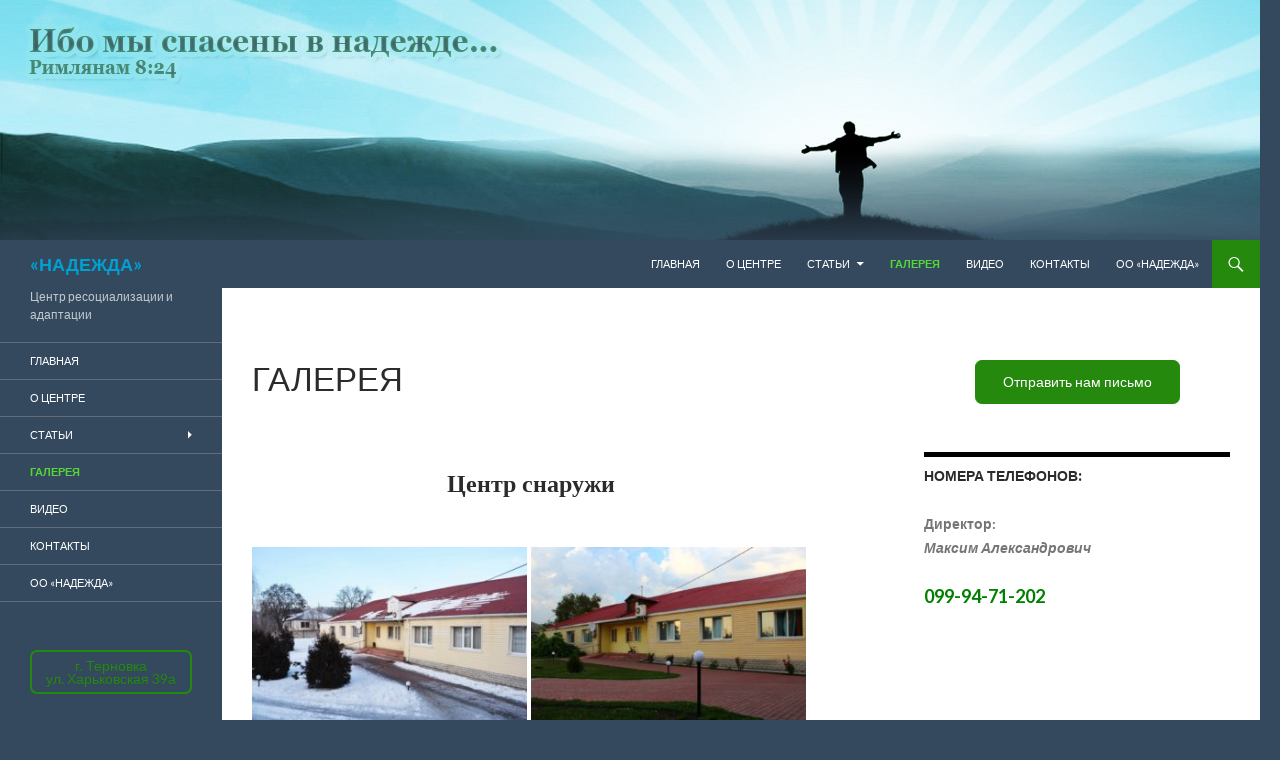

--- FILE ---
content_type: text/html; charset=UTF-8
request_url: http://resoc.oonadezhda.in.ua/galereja/
body_size: 7589
content:
<!DOCTYPE html>
<!--[if IE 7]>
<html class="ie ie7" lang="ru-RU">
<![endif]-->
<!--[if IE 8]>
<html class="ie ie8" lang="ru-RU">
<![endif]-->
<!--[if !(IE 7) & !(IE 8)]><!-->
<html lang="ru-RU">
<!--<![endif]-->
<head>
	<meta charset="UTF-8">
	<meta name="viewport" content="width=device-width">
	<title>Галерея | «НАДЕЖДА»</title>
	<link rel="profile" href="http://gmpg.org/xfn/11">
	<link rel="pingback" href="http://resoc.oonadezhda.in.ua/xmlrpc.php">
	<!--[if lt IE 9]>
	<script src="http://resoc.oonadezhda.in.ua/wp-content/themes/twentyfourteen/js/html5.js"></script>
	<![endif]-->
	<meta name='robots' content='max-image-preview:large' />
<link rel='dns-prefetch' href='//fonts.googleapis.com' />
<link href='https://fonts.gstatic.com' crossorigin rel='preconnect' />
<link rel="alternate" type="application/rss+xml" title="«НАДЕЖДА» &raquo; Лента" href="http://resoc.oonadezhda.in.ua/feed/" />
<link rel="alternate" type="application/rss+xml" title="«НАДЕЖДА» &raquo; Лента комментариев" href="http://resoc.oonadezhda.in.ua/comments/feed/" />
<script type="text/javascript">
window._wpemojiSettings = {"baseUrl":"https:\/\/s.w.org\/images\/core\/emoji\/14.0.0\/72x72\/","ext":".png","svgUrl":"https:\/\/s.w.org\/images\/core\/emoji\/14.0.0\/svg\/","svgExt":".svg","source":{"concatemoji":"http:\/\/resoc.oonadezhda.in.ua\/wp-includes\/js\/wp-emoji-release.min.js?ver=6.2.8"}};
/*! This file is auto-generated */
!function(e,a,t){var n,r,o,i=a.createElement("canvas"),p=i.getContext&&i.getContext("2d");function s(e,t){p.clearRect(0,0,i.width,i.height),p.fillText(e,0,0);e=i.toDataURL();return p.clearRect(0,0,i.width,i.height),p.fillText(t,0,0),e===i.toDataURL()}function c(e){var t=a.createElement("script");t.src=e,t.defer=t.type="text/javascript",a.getElementsByTagName("head")[0].appendChild(t)}for(o=Array("flag","emoji"),t.supports={everything:!0,everythingExceptFlag:!0},r=0;r<o.length;r++)t.supports[o[r]]=function(e){if(p&&p.fillText)switch(p.textBaseline="top",p.font="600 32px Arial",e){case"flag":return s("\ud83c\udff3\ufe0f\u200d\u26a7\ufe0f","\ud83c\udff3\ufe0f\u200b\u26a7\ufe0f")?!1:!s("\ud83c\uddfa\ud83c\uddf3","\ud83c\uddfa\u200b\ud83c\uddf3")&&!s("\ud83c\udff4\udb40\udc67\udb40\udc62\udb40\udc65\udb40\udc6e\udb40\udc67\udb40\udc7f","\ud83c\udff4\u200b\udb40\udc67\u200b\udb40\udc62\u200b\udb40\udc65\u200b\udb40\udc6e\u200b\udb40\udc67\u200b\udb40\udc7f");case"emoji":return!s("\ud83e\udef1\ud83c\udffb\u200d\ud83e\udef2\ud83c\udfff","\ud83e\udef1\ud83c\udffb\u200b\ud83e\udef2\ud83c\udfff")}return!1}(o[r]),t.supports.everything=t.supports.everything&&t.supports[o[r]],"flag"!==o[r]&&(t.supports.everythingExceptFlag=t.supports.everythingExceptFlag&&t.supports[o[r]]);t.supports.everythingExceptFlag=t.supports.everythingExceptFlag&&!t.supports.flag,t.DOMReady=!1,t.readyCallback=function(){t.DOMReady=!0},t.supports.everything||(n=function(){t.readyCallback()},a.addEventListener?(a.addEventListener("DOMContentLoaded",n,!1),e.addEventListener("load",n,!1)):(e.attachEvent("onload",n),a.attachEvent("onreadystatechange",function(){"complete"===a.readyState&&t.readyCallback()})),(e=t.source||{}).concatemoji?c(e.concatemoji):e.wpemoji&&e.twemoji&&(c(e.twemoji),c(e.wpemoji)))}(window,document,window._wpemojiSettings);
</script>
<style type="text/css">
img.wp-smiley,
img.emoji {
	display: inline !important;
	border: none !important;
	box-shadow: none !important;
	height: 1em !important;
	width: 1em !important;
	margin: 0 0.07em !important;
	vertical-align: -0.1em !important;
	background: none !important;
	padding: 0 !important;
}
</style>
	<link rel='stylesheet' id='wp-block-library-css' href='http://resoc.oonadezhda.in.ua/wp-includes/css/dist/block-library/style.min.css?ver=6.2.8' type='text/css' media='all' />
<link rel='stylesheet' id='classic-theme-styles-css' href='http://resoc.oonadezhda.in.ua/wp-includes/css/classic-themes.min.css?ver=6.2.8' type='text/css' media='all' />
<style id='global-styles-inline-css' type='text/css'>
body{--wp--preset--color--black: #000000;--wp--preset--color--cyan-bluish-gray: #abb8c3;--wp--preset--color--white: #ffffff;--wp--preset--color--pale-pink: #f78da7;--wp--preset--color--vivid-red: #cf2e2e;--wp--preset--color--luminous-vivid-orange: #ff6900;--wp--preset--color--luminous-vivid-amber: #fcb900;--wp--preset--color--light-green-cyan: #7bdcb5;--wp--preset--color--vivid-green-cyan: #00d084;--wp--preset--color--pale-cyan-blue: #8ed1fc;--wp--preset--color--vivid-cyan-blue: #0693e3;--wp--preset--color--vivid-purple: #9b51e0;--wp--preset--gradient--vivid-cyan-blue-to-vivid-purple: linear-gradient(135deg,rgba(6,147,227,1) 0%,rgb(155,81,224) 100%);--wp--preset--gradient--light-green-cyan-to-vivid-green-cyan: linear-gradient(135deg,rgb(122,220,180) 0%,rgb(0,208,130) 100%);--wp--preset--gradient--luminous-vivid-amber-to-luminous-vivid-orange: linear-gradient(135deg,rgba(252,185,0,1) 0%,rgba(255,105,0,1) 100%);--wp--preset--gradient--luminous-vivid-orange-to-vivid-red: linear-gradient(135deg,rgba(255,105,0,1) 0%,rgb(207,46,46) 100%);--wp--preset--gradient--very-light-gray-to-cyan-bluish-gray: linear-gradient(135deg,rgb(238,238,238) 0%,rgb(169,184,195) 100%);--wp--preset--gradient--cool-to-warm-spectrum: linear-gradient(135deg,rgb(74,234,220) 0%,rgb(151,120,209) 20%,rgb(207,42,186) 40%,rgb(238,44,130) 60%,rgb(251,105,98) 80%,rgb(254,248,76) 100%);--wp--preset--gradient--blush-light-purple: linear-gradient(135deg,rgb(255,206,236) 0%,rgb(152,150,240) 100%);--wp--preset--gradient--blush-bordeaux: linear-gradient(135deg,rgb(254,205,165) 0%,rgb(254,45,45) 50%,rgb(107,0,62) 100%);--wp--preset--gradient--luminous-dusk: linear-gradient(135deg,rgb(255,203,112) 0%,rgb(199,81,192) 50%,rgb(65,88,208) 100%);--wp--preset--gradient--pale-ocean: linear-gradient(135deg,rgb(255,245,203) 0%,rgb(182,227,212) 50%,rgb(51,167,181) 100%);--wp--preset--gradient--electric-grass: linear-gradient(135deg,rgb(202,248,128) 0%,rgb(113,206,126) 100%);--wp--preset--gradient--midnight: linear-gradient(135deg,rgb(2,3,129) 0%,rgb(40,116,252) 100%);--wp--preset--duotone--dark-grayscale: url('#wp-duotone-dark-grayscale');--wp--preset--duotone--grayscale: url('#wp-duotone-grayscale');--wp--preset--duotone--purple-yellow: url('#wp-duotone-purple-yellow');--wp--preset--duotone--blue-red: url('#wp-duotone-blue-red');--wp--preset--duotone--midnight: url('#wp-duotone-midnight');--wp--preset--duotone--magenta-yellow: url('#wp-duotone-magenta-yellow');--wp--preset--duotone--purple-green: url('#wp-duotone-purple-green');--wp--preset--duotone--blue-orange: url('#wp-duotone-blue-orange');--wp--preset--font-size--small: 13px;--wp--preset--font-size--medium: 20px;--wp--preset--font-size--large: 36px;--wp--preset--font-size--x-large: 42px;--wp--preset--spacing--20: 0.44rem;--wp--preset--spacing--30: 0.67rem;--wp--preset--spacing--40: 1rem;--wp--preset--spacing--50: 1.5rem;--wp--preset--spacing--60: 2.25rem;--wp--preset--spacing--70: 3.38rem;--wp--preset--spacing--80: 5.06rem;--wp--preset--shadow--natural: 6px 6px 9px rgba(0, 0, 0, 0.2);--wp--preset--shadow--deep: 12px 12px 50px rgba(0, 0, 0, 0.4);--wp--preset--shadow--sharp: 6px 6px 0px rgba(0, 0, 0, 0.2);--wp--preset--shadow--outlined: 6px 6px 0px -3px rgba(255, 255, 255, 1), 6px 6px rgba(0, 0, 0, 1);--wp--preset--shadow--crisp: 6px 6px 0px rgba(0, 0, 0, 1);}:where(.is-layout-flex){gap: 0.5em;}body .is-layout-flow > .alignleft{float: left;margin-inline-start: 0;margin-inline-end: 2em;}body .is-layout-flow > .alignright{float: right;margin-inline-start: 2em;margin-inline-end: 0;}body .is-layout-flow > .aligncenter{margin-left: auto !important;margin-right: auto !important;}body .is-layout-constrained > .alignleft{float: left;margin-inline-start: 0;margin-inline-end: 2em;}body .is-layout-constrained > .alignright{float: right;margin-inline-start: 2em;margin-inline-end: 0;}body .is-layout-constrained > .aligncenter{margin-left: auto !important;margin-right: auto !important;}body .is-layout-constrained > :where(:not(.alignleft):not(.alignright):not(.alignfull)){max-width: var(--wp--style--global--content-size);margin-left: auto !important;margin-right: auto !important;}body .is-layout-constrained > .alignwide{max-width: var(--wp--style--global--wide-size);}body .is-layout-flex{display: flex;}body .is-layout-flex{flex-wrap: wrap;align-items: center;}body .is-layout-flex > *{margin: 0;}:where(.wp-block-columns.is-layout-flex){gap: 2em;}.has-black-color{color: var(--wp--preset--color--black) !important;}.has-cyan-bluish-gray-color{color: var(--wp--preset--color--cyan-bluish-gray) !important;}.has-white-color{color: var(--wp--preset--color--white) !important;}.has-pale-pink-color{color: var(--wp--preset--color--pale-pink) !important;}.has-vivid-red-color{color: var(--wp--preset--color--vivid-red) !important;}.has-luminous-vivid-orange-color{color: var(--wp--preset--color--luminous-vivid-orange) !important;}.has-luminous-vivid-amber-color{color: var(--wp--preset--color--luminous-vivid-amber) !important;}.has-light-green-cyan-color{color: var(--wp--preset--color--light-green-cyan) !important;}.has-vivid-green-cyan-color{color: var(--wp--preset--color--vivid-green-cyan) !important;}.has-pale-cyan-blue-color{color: var(--wp--preset--color--pale-cyan-blue) !important;}.has-vivid-cyan-blue-color{color: var(--wp--preset--color--vivid-cyan-blue) !important;}.has-vivid-purple-color{color: var(--wp--preset--color--vivid-purple) !important;}.has-black-background-color{background-color: var(--wp--preset--color--black) !important;}.has-cyan-bluish-gray-background-color{background-color: var(--wp--preset--color--cyan-bluish-gray) !important;}.has-white-background-color{background-color: var(--wp--preset--color--white) !important;}.has-pale-pink-background-color{background-color: var(--wp--preset--color--pale-pink) !important;}.has-vivid-red-background-color{background-color: var(--wp--preset--color--vivid-red) !important;}.has-luminous-vivid-orange-background-color{background-color: var(--wp--preset--color--luminous-vivid-orange) !important;}.has-luminous-vivid-amber-background-color{background-color: var(--wp--preset--color--luminous-vivid-amber) !important;}.has-light-green-cyan-background-color{background-color: var(--wp--preset--color--light-green-cyan) !important;}.has-vivid-green-cyan-background-color{background-color: var(--wp--preset--color--vivid-green-cyan) !important;}.has-pale-cyan-blue-background-color{background-color: var(--wp--preset--color--pale-cyan-blue) !important;}.has-vivid-cyan-blue-background-color{background-color: var(--wp--preset--color--vivid-cyan-blue) !important;}.has-vivid-purple-background-color{background-color: var(--wp--preset--color--vivid-purple) !important;}.has-black-border-color{border-color: var(--wp--preset--color--black) !important;}.has-cyan-bluish-gray-border-color{border-color: var(--wp--preset--color--cyan-bluish-gray) !important;}.has-white-border-color{border-color: var(--wp--preset--color--white) !important;}.has-pale-pink-border-color{border-color: var(--wp--preset--color--pale-pink) !important;}.has-vivid-red-border-color{border-color: var(--wp--preset--color--vivid-red) !important;}.has-luminous-vivid-orange-border-color{border-color: var(--wp--preset--color--luminous-vivid-orange) !important;}.has-luminous-vivid-amber-border-color{border-color: var(--wp--preset--color--luminous-vivid-amber) !important;}.has-light-green-cyan-border-color{border-color: var(--wp--preset--color--light-green-cyan) !important;}.has-vivid-green-cyan-border-color{border-color: var(--wp--preset--color--vivid-green-cyan) !important;}.has-pale-cyan-blue-border-color{border-color: var(--wp--preset--color--pale-cyan-blue) !important;}.has-vivid-cyan-blue-border-color{border-color: var(--wp--preset--color--vivid-cyan-blue) !important;}.has-vivid-purple-border-color{border-color: var(--wp--preset--color--vivid-purple) !important;}.has-vivid-cyan-blue-to-vivid-purple-gradient-background{background: var(--wp--preset--gradient--vivid-cyan-blue-to-vivid-purple) !important;}.has-light-green-cyan-to-vivid-green-cyan-gradient-background{background: var(--wp--preset--gradient--light-green-cyan-to-vivid-green-cyan) !important;}.has-luminous-vivid-amber-to-luminous-vivid-orange-gradient-background{background: var(--wp--preset--gradient--luminous-vivid-amber-to-luminous-vivid-orange) !important;}.has-luminous-vivid-orange-to-vivid-red-gradient-background{background: var(--wp--preset--gradient--luminous-vivid-orange-to-vivid-red) !important;}.has-very-light-gray-to-cyan-bluish-gray-gradient-background{background: var(--wp--preset--gradient--very-light-gray-to-cyan-bluish-gray) !important;}.has-cool-to-warm-spectrum-gradient-background{background: var(--wp--preset--gradient--cool-to-warm-spectrum) !important;}.has-blush-light-purple-gradient-background{background: var(--wp--preset--gradient--blush-light-purple) !important;}.has-blush-bordeaux-gradient-background{background: var(--wp--preset--gradient--blush-bordeaux) !important;}.has-luminous-dusk-gradient-background{background: var(--wp--preset--gradient--luminous-dusk) !important;}.has-pale-ocean-gradient-background{background: var(--wp--preset--gradient--pale-ocean) !important;}.has-electric-grass-gradient-background{background: var(--wp--preset--gradient--electric-grass) !important;}.has-midnight-gradient-background{background: var(--wp--preset--gradient--midnight) !important;}.has-small-font-size{font-size: var(--wp--preset--font-size--small) !important;}.has-medium-font-size{font-size: var(--wp--preset--font-size--medium) !important;}.has-large-font-size{font-size: var(--wp--preset--font-size--large) !important;}.has-x-large-font-size{font-size: var(--wp--preset--font-size--x-large) !important;}
.wp-block-navigation a:where(:not(.wp-element-button)){color: inherit;}
:where(.wp-block-columns.is-layout-flex){gap: 2em;}
.wp-block-pullquote{font-size: 1.5em;line-height: 1.6;}
</style>
<link rel='stylesheet' id='sow-button-base-css' href='http://resoc.oonadezhda.in.ua/wp-content/plugins/so-widgets-bundle/widgets/button/css/style.css?ver=1.22.0' type='text/css' media='all' />
<link rel='stylesheet' id='sow-button-wire-c865a0450b54-css' href='http://resoc.oonadezhda.in.ua/wp-content/uploads/siteorigin-widgets/sow-button-wire-c865a0450b54.css?ver=6.2.8' type='text/css' media='all' />
<link rel='stylesheet' id='sow-button-flat-ea04a0d249f9-css' href='http://resoc.oonadezhda.in.ua/wp-content/uploads/siteorigin-widgets/sow-button-flat-ea04a0d249f9.css?ver=6.2.8' type='text/css' media='all' />
<link rel='stylesheet' id='twentyfourteen-lato-css' href='https://fonts.googleapis.com/css?family=Lato%3A300%2C400%2C700%2C900%2C300italic%2C400italic%2C700italic&#038;subset=latin%2Clatin-ext' type='text/css' media='all' />
<link rel='stylesheet' id='genericons-css' href='http://resoc.oonadezhda.in.ua/wp-content/themes/twentyfourteen/genericons/genericons.css?ver=3.0.3' type='text/css' media='all' />
<link rel='stylesheet' id='twentyfourteen-style-css' href='http://resoc.oonadezhda.in.ua/wp-content/themes/twentyfourteen/style.css?ver=6.2.8' type='text/css' media='all' />
<!--[if lt IE 9]>
<link rel='stylesheet' id='twentyfourteen-ie-css' href='http://resoc.oonadezhda.in.ua/wp-content/themes/twentyfourteen/css/ie.css?ver=20131205' type='text/css' media='all' />
<![endif]-->
<script type='text/javascript' src='http://resoc.oonadezhda.in.ua/wp-includes/js/jquery/jquery.min.js?ver=3.6.4' id='jquery-core-js'></script>
<script type='text/javascript' src='http://resoc.oonadezhda.in.ua/wp-includes/js/jquery/jquery-migrate.min.js?ver=3.4.0' id='jquery-migrate-js'></script>
<link rel="https://api.w.org/" href="http://resoc.oonadezhda.in.ua/wp-json/" /><link rel="alternate" type="application/json" href="http://resoc.oonadezhda.in.ua/wp-json/wp/v2/pages/71" /><link rel="EditURI" type="application/rsd+xml" title="RSD" href="http://resoc.oonadezhda.in.ua/xmlrpc.php?rsd" />
<link rel="wlwmanifest" type="application/wlwmanifest+xml" href="http://resoc.oonadezhda.in.ua/wp-includes/wlwmanifest.xml" />
<meta name="generator" content="WordPress 6.2.8" />
<link rel="canonical" href="http://resoc.oonadezhda.in.ua/galereja/" />
<link rel='shortlink' href='http://resoc.oonadezhda.in.ua/?p=71' />
<link rel="alternate" type="application/json+oembed" href="http://resoc.oonadezhda.in.ua/wp-json/oembed/1.0/embed?url=http%3A%2F%2Fresoc.oonadezhda.in.ua%2Fgalereja%2F" />
<link rel="alternate" type="text/xml+oembed" href="http://resoc.oonadezhda.in.ua/wp-json/oembed/1.0/embed?url=http%3A%2F%2Fresoc.oonadezhda.in.ua%2Fgalereja%2F&#038;format=xml" />
	<style type="text/css" id="twentyfourteen-header-css">
			.site-title a {
			color: #00a0d1;
		}
		</style>
	<style type="text/css" id="custom-background-css">
body.custom-background { background-color: #34495e; }
</style>
	<link rel="icon" href="http://resoc.oonadezhda.in.ua/wp-content/uploads/2017/05/cropped-Сердце-e1494516569890-32x32.jpg" sizes="32x32" />
<link rel="icon" href="http://resoc.oonadezhda.in.ua/wp-content/uploads/2017/05/cropped-Сердце-e1494516569890-192x192.jpg" sizes="192x192" />
<link rel="apple-touch-icon" href="http://resoc.oonadezhda.in.ua/wp-content/uploads/2017/05/cropped-Сердце-e1494516569890-180x180.jpg" />
<meta name="msapplication-TileImage" content="http://resoc.oonadezhda.in.ua/wp-content/uploads/2017/05/cropped-Сердце-e1494516569890-270x270.jpg" />
</head>

<body class="page-template-default page page-id-71 custom-background header-image singular">
<div id="page" class="hfeed site">
		<div id="site-header">
		<a href="http://resoc.oonadezhda.in.ua/" rel="home">
			<img src="http://resoc.oonadezhda.in.ua/wp-content/uploads/2017/05/Freedom-top-text-2.jpg" width="1260" height="240" alt="«НАДЕЖДА»">
		</a>
	</div>
	
	<header id="masthead" class="site-header" role="banner">
		<div class="header-main">
			<h1 class="site-title"><a href="http://resoc.oonadezhda.in.ua/" rel="home">«НАДЕЖДА»</a></h1>

			<div class="search-toggle">
				<a href="#search-container" class="screen-reader-text" aria-expanded="false" aria-controls="search-container">Поиск</a>
			</div>

			<nav id="primary-navigation" class="site-navigation primary-navigation" role="navigation">
				<button class="menu-toggle">Основное меню</button>
				<a class="screen-reader-text skip-link" href="#content">Перейти к содержимому</a>
				<div class="menu-%d0%be%d1%81%d0%bd%d0%be%d0%b2%d0%bd%d0%be%d0%b5-%d0%bc%d0%b5%d0%bd%d1%8e-container"><ul id="primary-menu" class="nav-menu"><li id="menu-item-12" class="menu-item menu-item-type-custom menu-item-object-custom menu-item-home menu-item-12"><a href="http://resoc.oonadezhda.in.ua">Главная</a></li>
<li id="menu-item-14" class="menu-item menu-item-type-post_type menu-item-object-page menu-item-14"><a href="http://resoc.oonadezhda.in.ua/o-centre/">О центре</a></li>
<li id="menu-item-134" class="menu-item menu-item-type-taxonomy menu-item-object-category menu-item-has-children menu-item-134"><a href="http://resoc.oonadezhda.in.ua/category/%d1%81%d1%82%d0%b0%d1%82%d1%8c%d0%b8/">Статьи</a>
<ul class="sub-menu">
	<li id="menu-item-437" class="menu-item menu-item-type-post_type menu-item-object-post menu-item-437"><a href="http://resoc.oonadezhda.in.ua/what-resoc/">Что такое ресоциализация?</a></li>
	<li id="menu-item-154" class="menu-item menu-item-type-post_type menu-item-object-post menu-item-154"><a href="http://resoc.oonadezhda.in.ua/narkomanija/">Что есть наркомания?</a></li>
	<li id="menu-item-181" class="menu-item menu-item-type-post_type menu-item-object-post menu-item-181"><a href="http://resoc.oonadezhda.in.ua/simptomi/">Симптомы употребления наркотиков</a></li>
	<li id="menu-item-173" class="menu-item menu-item-type-post_type menu-item-object-post menu-item-173"><a href="http://resoc.oonadezhda.in.ua/etapi/">Этапы наркотической зависимости</a></li>
	<li id="menu-item-140" class="menu-item menu-item-type-post_type menu-item-object-post menu-item-140"><a href="http://resoc.oonadezhda.in.ua/priznaki/">Признаки употребления наркотиков</a></li>
</ul>
</li>
<li id="menu-item-266" class="menu-item menu-item-type-post_type menu-item-object-page current-menu-item page_item page-item-71 current_page_item menu-item-266"><a href="http://resoc.oonadezhda.in.ua/galereja/" aria-current="page">Галерея</a></li>
<li id="menu-item-267" class="menu-item menu-item-type-post_type menu-item-object-page menu-item-267"><a href="http://resoc.oonadezhda.in.ua/video/">Видео</a></li>
<li id="menu-item-84" class="menu-item menu-item-type-post_type menu-item-object-page menu-item-84"><a href="http://resoc.oonadezhda.in.ua/contacti/">Контакты</a></li>
<li id="menu-item-105" class="menu-item menu-item-type-custom menu-item-object-custom menu-item-105"><a href="http://www.oonadezhda.in.ua">ОО &#171;НАДЕЖДА&#187;</a></li>
</ul></div>			</nav>
		</div>

		<div id="search-container" class="search-box-wrapper hide">
			<div class="search-box">
				<form role="search" method="get" class="search-form" action="http://resoc.oonadezhda.in.ua/">
				<label>
					<span class="screen-reader-text">Найти:</span>
					<input type="search" class="search-field" placeholder="Поиск&hellip;" value="" name="s" />
				</label>
				<input type="submit" class="search-submit" value="Поиск" />
			</form>			</div>
		</div>
	</header><!-- #masthead -->

	<div id="main" class="site-main">

<div id="main-content" class="main-content">

	<div id="primary" class="content-area">
		<div id="content" class="site-content" role="main">

			
<article id="post-71" class="post-71 page type-page status-publish hentry">
	<header class="entry-header"><h1 class="entry-title">Галерея</h1></header><!-- .entry-header -->
	<div class="entry-content">
		<div id="pl-71" class="panel-layout">
<div id="pg-71-0" class="panel-grid panel-no-style">
<div id="pgc-71-0-0" class="panel-grid-cell" data-weight="1">
<div id="panel-71-0-0-0" class="so-panel widget widget_sow-hero panel-first-child" data-index="0" data-style="{&quot;background_display&quot;:&quot;tile&quot;}">
<div class="so-widget-sow-hero so-widget-sow-hero-default-94a3de483353 so-widget-fittext-wrapper" data-fit-text-compressor="0.85">
<div class="sow-slider-base " style="display: none;">
<ol class="sow-slider-pagination">
<li><a href="#" data-goto="0">1</a></li>
<li><a href="#" data-goto="1">2</a></li>
<li><a href="#" data-goto="2">3</a></li>
<li><a href="#" data-goto="3">4</a></li>
</ol>
<div class="sow-slide-nav sow-slide-nav-next"></div>
<div class="sow-slide-nav sow-slide-nav-prev"></div>
</div>
</div>
</div>
<div class="so-panel widget widget_ink-slider panel-last-child" style="text-align: center;" data-index="1" data-style="{&quot;background_image_attachment&quot;:false,&quot;background_display&quot;:&quot;tile&quot;,&quot;iw-visible-screen&quot;:&quot;iw-all&quot;,&quot;iw-visible-layout&quot;:&quot;iw-all&quot;}"><span style="font-size: 18pt;"><strong><span style="font-family: georgia, palatino, serif;">Центр снаружи</span></strong></span></div>
<div class="so-panel widget widget_ink-slider panel-last-child" style="text-align: center;" data-index="1" data-style="{&quot;background_image_attachment&quot;:false,&quot;background_display&quot;:&quot;tile&quot;,&quot;iw-visible-screen&quot;:&quot;iw-all&quot;,&quot;iw-visible-layout&quot;:&quot;iw-all&quot;}">
<div id='gallery-1' class='gallery galleryid-71 gallery-columns-2 gallery-size-medium'><figure class='gallery-item'>
			<div class='gallery-icon landscape'>
				<a href='http://resoc.oonadezhda.in.ua/dsc_0544_2/'><img width="300" height="200" src="http://resoc.oonadezhda.in.ua/wp-content/uploads/2017/05/DSC_0544_2-300x200.jpg" class="attachment-medium size-medium" alt="" decoding="async" loading="lazy" srcset="http://resoc.oonadezhda.in.ua/wp-content/uploads/2017/05/DSC_0544_2-300x200.jpg 300w, http://resoc.oonadezhda.in.ua/wp-content/uploads/2017/05/DSC_0544_2-768x512.jpg 768w, http://resoc.oonadezhda.in.ua/wp-content/uploads/2017/05/DSC_0544_2-1024x683.jpg 1024w, http://resoc.oonadezhda.in.ua/wp-content/uploads/2017/05/DSC_0544_2-272x182.jpg 272w" sizes="(max-width: 300px) 100vw, 300px" /></a>
			</div></figure><figure class='gallery-item'>
			<div class='gallery-icon landscape'>
				<a href='http://resoc.oonadezhda.in.ua/%d0%b3%d0%bb%d0%b0%d0%b2%d0%bd%d0%b0%d1%8f/attachment/129224055/'><img width="300" height="200" src="http://resoc.oonadezhda.in.ua/wp-content/uploads/2017/05/129224055-300x200.jpg" class="attachment-medium size-medium" alt="" decoding="async" loading="lazy" srcset="http://resoc.oonadezhda.in.ua/wp-content/uploads/2017/05/129224055-300x200.jpg 300w, http://resoc.oonadezhda.in.ua/wp-content/uploads/2017/05/129224055-768x512.jpg 768w, http://resoc.oonadezhda.in.ua/wp-content/uploads/2017/05/129224055-1024x682.jpg 1024w, http://resoc.oonadezhda.in.ua/wp-content/uploads/2017/05/129224055-272x182.jpg 272w, http://resoc.oonadezhda.in.ua/wp-content/uploads/2017/05/129224055.jpg 1600w" sizes="(max-width: 300px) 100vw, 300px" /></a>
			</div></figure>
		</div>

</div>
<div class="so-panel widget widget_ink-slider panel-last-child" style="text-align: center;" data-index="1" data-style="{&quot;background_image_attachment&quot;:false,&quot;background_display&quot;:&quot;tile&quot;,&quot;iw-visible-screen&quot;:&quot;iw-all&quot;,&quot;iw-visible-layout&quot;:&quot;iw-all&quot;}">
<div class="so-panel widget widget_ink-slider panel-last-child" style="text-align: left;" data-index="1" data-style="{&quot;background_image_attachment&quot;:false,&quot;background_display&quot;:&quot;tile&quot;,&quot;iw-visible-screen&quot;:&quot;iw-all&quot;,&quot;iw-visible-layout&quot;:&quot;iw-all&quot;}">
<div class="so-panel widget widget_ink-slider panel-last-child" style="text-align: center;" data-index="1" data-style="{&quot;background_image_attachment&quot;:false,&quot;background_display&quot;:&quot;tile&quot;,&quot;iw-visible-screen&quot;:&quot;iw-all&quot;,&quot;iw-visible-layout&quot;:&quot;iw-all&quot;}"><span style="font-size: 18pt;"><strong><span style="font-family: georgia, palatino, serif;">Спорт- площадка</span></strong></span></div>
<div class="so-panel widget widget_ink-slider panel-last-child" style="text-align: left;" data-index="1" data-style="{&quot;background_image_attachment&quot;:false,&quot;background_display&quot;:&quot;tile&quot;,&quot;iw-visible-screen&quot;:&quot;iw-all&quot;,&quot;iw-visible-layout&quot;:&quot;iw-all&quot;}">
<div class="so-panel widget widget_ink-slider panel-last-child" data-index="1" data-style="{&quot;background_image_attachment&quot;:false,&quot;background_display&quot;:&quot;tile&quot;,&quot;iw-visible-screen&quot;:&quot;iw-all&quot;,&quot;iw-visible-layout&quot;:&quot;iw-all&quot;}">
<div id='gallery-2' class='gallery galleryid-71 gallery-columns-2 gallery-size-medium'><figure class='gallery-item'>
			<div class='gallery-icon landscape'>
				<a href='http://resoc.oonadezhda.in.ua/dsc_0548_2/'><img width="300" height="200" src="http://resoc.oonadezhda.in.ua/wp-content/uploads/2017/05/DSC_0548_2-300x200.jpg" class="attachment-medium size-medium" alt="" decoding="async" loading="lazy" srcset="http://resoc.oonadezhda.in.ua/wp-content/uploads/2017/05/DSC_0548_2-300x200.jpg 300w, http://resoc.oonadezhda.in.ua/wp-content/uploads/2017/05/DSC_0548_2-768x512.jpg 768w, http://resoc.oonadezhda.in.ua/wp-content/uploads/2017/05/DSC_0548_2-1024x683.jpg 1024w, http://resoc.oonadezhda.in.ua/wp-content/uploads/2017/05/DSC_0548_2-272x182.jpg 272w" sizes="(max-width: 300px) 100vw, 300px" /></a>
			</div></figure><figure class='gallery-item'>
			<div class='gallery-icon landscape'>
				<a href='http://resoc.oonadezhda.in.ua/dsc_0550_2/'><img width="300" height="200" src="http://resoc.oonadezhda.in.ua/wp-content/uploads/2017/05/DSC_0550_2-300x200.jpg" class="attachment-medium size-medium" alt="" decoding="async" loading="lazy" srcset="http://resoc.oonadezhda.in.ua/wp-content/uploads/2017/05/DSC_0550_2-300x200.jpg 300w, http://resoc.oonadezhda.in.ua/wp-content/uploads/2017/05/DSC_0550_2-768x512.jpg 768w, http://resoc.oonadezhda.in.ua/wp-content/uploads/2017/05/DSC_0550_2-1024x683.jpg 1024w, http://resoc.oonadezhda.in.ua/wp-content/uploads/2017/05/DSC_0550_2-272x182.jpg 272w" sizes="(max-width: 300px) 100vw, 300px" /></a>
			</div></figure>
		</div>

</div>
<div class="so-panel widget widget_ink-slider panel-last-child" style="text-align: left;" data-index="1" data-style="{&quot;background_image_attachment&quot;:false,&quot;background_display&quot;:&quot;tile&quot;,&quot;iw-visible-screen&quot;:&quot;iw-all&quot;,&quot;iw-visible-layout&quot;:&quot;iw-all&quot;}">
<div class="so-panel widget widget_ink-slider panel-last-child" style="text-align: center;" data-index="1" data-style="{&quot;background_image_attachment&quot;:false,&quot;background_display&quot;:&quot;tile&quot;,&quot;iw-visible-screen&quot;:&quot;iw-all&quot;,&quot;iw-visible-layout&quot;:&quot;iw-all&quot;}"><span style="font-size: 18pt;"><strong><span style="font-family: georgia, palatino, serif;">Управляющие центра</span></strong></span></div>
<div class="so-panel widget widget_ink-slider panel-last-child" style="text-align: left;" data-index="1" data-style="{&quot;background_image_attachment&quot;:false,&quot;background_display&quot;:&quot;tile&quot;,&quot;iw-visible-screen&quot;:&quot;iw-all&quot;,&quot;iw-visible-layout&quot;:&quot;iw-all&quot;}">
<div id='gallery-3' class='gallery galleryid-71 gallery-columns-2 gallery-size-medium'><figure class='gallery-item'>
			<div class='gallery-icon landscape'>
				<a href='http://resoc.oonadezhda.in.ua/o-centre/dsc_0533_2/'><img width="300" height="200" src="http://resoc.oonadezhda.in.ua/wp-content/uploads/2017/05/DSC_0533_2-300x200.jpg" class="attachment-medium size-medium" alt="" decoding="async" loading="lazy" aria-describedby="gallery-3-362" srcset="http://resoc.oonadezhda.in.ua/wp-content/uploads/2017/05/DSC_0533_2-300x200.jpg 300w, http://resoc.oonadezhda.in.ua/wp-content/uploads/2017/05/DSC_0533_2-768x512.jpg 768w, http://resoc.oonadezhda.in.ua/wp-content/uploads/2017/05/DSC_0533_2-1024x683.jpg 1024w, http://resoc.oonadezhda.in.ua/wp-content/uploads/2017/05/DSC_0533_2-272x182.jpg 272w" sizes="(max-width: 300px) 100vw, 300px" /></a>
			</div>
				<figcaption class='wp-caption-text gallery-caption' id='gallery-3-362'>
				Евгений Анатольевич
				</figcaption></figure><figure class='gallery-item'>
			<div class='gallery-icon landscape'>
				<a href='http://resoc.oonadezhda.in.ua/dsc_0530_2/'><img width="300" height="200" src="http://resoc.oonadezhda.in.ua/wp-content/uploads/2017/05/DSC_0530_2-300x200.jpg" class="attachment-medium size-medium" alt="" decoding="async" loading="lazy" aria-describedby="gallery-3-361" srcset="http://resoc.oonadezhda.in.ua/wp-content/uploads/2017/05/DSC_0530_2-300x200.jpg 300w, http://resoc.oonadezhda.in.ua/wp-content/uploads/2017/05/DSC_0530_2-768x512.jpg 768w, http://resoc.oonadezhda.in.ua/wp-content/uploads/2017/05/DSC_0530_2-1024x683.jpg 1024w, http://resoc.oonadezhda.in.ua/wp-content/uploads/2017/05/DSC_0530_2-272x182.jpg 272w" sizes="(max-width: 300px) 100vw, 300px" /></a>
			</div>
				<figcaption class='wp-caption-text gallery-caption' id='gallery-3-361'>
				Евгений Анатольевич и Максим Александрович
				</figcaption></figure>
		</div>

<p style="text-align: center;"><span style="font-size: 18pt;"><strong><span style="font-family: georgia, palatino, serif;">Центр изнутри</span></strong></span></p>
<div id='gallery-4' class='gallery galleryid-71 gallery-columns-2 gallery-size-medium'><figure class='gallery-item'>
			<div class='gallery-icon landscape'>
				<a href='http://resoc.oonadezhda.in.ua/dsc_0536_2/'><img width="300" height="200" src="http://resoc.oonadezhda.in.ua/wp-content/uploads/2017/06/DSC_0536_2-300x200.jpg" class="attachment-medium size-medium" alt="" decoding="async" loading="lazy" srcset="http://resoc.oonadezhda.in.ua/wp-content/uploads/2017/06/DSC_0536_2-300x200.jpg 300w, http://resoc.oonadezhda.in.ua/wp-content/uploads/2017/06/DSC_0536_2-768x512.jpg 768w, http://resoc.oonadezhda.in.ua/wp-content/uploads/2017/06/DSC_0536_2-1024x683.jpg 1024w, http://resoc.oonadezhda.in.ua/wp-content/uploads/2017/06/DSC_0536_2-272x182.jpg 272w" sizes="(max-width: 300px) 100vw, 300px" /></a>
			</div></figure><figure class='gallery-item'>
			<div class='gallery-icon landscape'>
				<a href='http://resoc.oonadezhda.in.ua/dsc_0503_2/'><img width="300" height="200" src="http://resoc.oonadezhda.in.ua/wp-content/uploads/2017/06/DSC_0503_2-300x200.jpg" class="attachment-medium size-medium" alt="" decoding="async" loading="lazy" srcset="http://resoc.oonadezhda.in.ua/wp-content/uploads/2017/06/DSC_0503_2-300x200.jpg 300w, http://resoc.oonadezhda.in.ua/wp-content/uploads/2017/06/DSC_0503_2-768x512.jpg 768w, http://resoc.oonadezhda.in.ua/wp-content/uploads/2017/06/DSC_0503_2-1024x683.jpg 1024w, http://resoc.oonadezhda.in.ua/wp-content/uploads/2017/06/DSC_0503_2-272x182.jpg 272w" sizes="(max-width: 300px) 100vw, 300px" /></a>
			</div></figure><figure class='gallery-item'>
			<div class='gallery-icon landscape'>
				<a href='http://resoc.oonadezhda.in.ua/dsc_0500_2/'><img width="300" height="200" src="http://resoc.oonadezhda.in.ua/wp-content/uploads/2017/06/DSC_0500_2-300x200.jpg" class="attachment-medium size-medium" alt="" decoding="async" loading="lazy" srcset="http://resoc.oonadezhda.in.ua/wp-content/uploads/2017/06/DSC_0500_2-300x200.jpg 300w, http://resoc.oonadezhda.in.ua/wp-content/uploads/2017/06/DSC_0500_2-768x512.jpg 768w, http://resoc.oonadezhda.in.ua/wp-content/uploads/2017/06/DSC_0500_2-1024x683.jpg 1024w, http://resoc.oonadezhda.in.ua/wp-content/uploads/2017/06/DSC_0500_2-272x182.jpg 272w" sizes="(max-width: 300px) 100vw, 300px" /></a>
			</div></figure><figure class='gallery-item'>
			<div class='gallery-icon landscape'>
				<a href='http://resoc.oonadezhda.in.ua/dsc_0493_2/'><img width="300" height="200" src="http://resoc.oonadezhda.in.ua/wp-content/uploads/2017/06/DSC_0493_2-300x200.jpg" class="attachment-medium size-medium" alt="" decoding="async" loading="lazy" srcset="http://resoc.oonadezhda.in.ua/wp-content/uploads/2017/06/DSC_0493_2-300x200.jpg 300w, http://resoc.oonadezhda.in.ua/wp-content/uploads/2017/06/DSC_0493_2-768x512.jpg 768w, http://resoc.oonadezhda.in.ua/wp-content/uploads/2017/06/DSC_0493_2-1024x683.jpg 1024w, http://resoc.oonadezhda.in.ua/wp-content/uploads/2017/06/DSC_0493_2-272x182.jpg 272w" sizes="(max-width: 300px) 100vw, 300px" /></a>
			</div></figure><figure class='gallery-item'>
			<div class='gallery-icon landscape'>
				<a href='http://resoc.oonadezhda.in.ua/dsc_0518_2/'><img width="300" height="200" src="http://resoc.oonadezhda.in.ua/wp-content/uploads/2017/06/DSC_0518_2-300x200.jpg" class="attachment-medium size-medium" alt="" decoding="async" loading="lazy" srcset="http://resoc.oonadezhda.in.ua/wp-content/uploads/2017/06/DSC_0518_2-300x200.jpg 300w, http://resoc.oonadezhda.in.ua/wp-content/uploads/2017/06/DSC_0518_2-768x512.jpg 768w, http://resoc.oonadezhda.in.ua/wp-content/uploads/2017/06/DSC_0518_2-1024x683.jpg 1024w, http://resoc.oonadezhda.in.ua/wp-content/uploads/2017/06/DSC_0518_2-272x182.jpg 272w" sizes="(max-width: 300px) 100vw, 300px" /></a>
			</div></figure><figure class='gallery-item'>
			<div class='gallery-icon landscape'>
				<a href='http://resoc.oonadezhda.in.ua/dsc_0514_2/'><img width="300" height="200" src="http://resoc.oonadezhda.in.ua/wp-content/uploads/2017/06/DSC_0514_2-300x200.jpg" class="attachment-medium size-medium" alt="" decoding="async" loading="lazy" srcset="http://resoc.oonadezhda.in.ua/wp-content/uploads/2017/06/DSC_0514_2-300x200.jpg 300w, http://resoc.oonadezhda.in.ua/wp-content/uploads/2017/06/DSC_0514_2-768x512.jpg 768w, http://resoc.oonadezhda.in.ua/wp-content/uploads/2017/06/DSC_0514_2-1024x683.jpg 1024w, http://resoc.oonadezhda.in.ua/wp-content/uploads/2017/06/DSC_0514_2-272x182.jpg 272w" sizes="(max-width: 300px) 100vw, 300px" /></a>
			</div></figure>
		</div>

<div class="so-panel widget widget_ink-slider panel-last-child" style="text-align: center;" data-index="1" data-style="{&quot;background_image_attachment&quot;:false,&quot;background_display&quot;:&quot;tile&quot;,&quot;iw-visible-screen&quot;:&quot;iw-all&quot;,&quot;iw-visible-layout&quot;:&quot;iw-all&quot;}"><span style="font-size: 18pt;"><strong><span style="font-family: georgia, palatino, serif;">Семинар</span></strong></span></div>
<div class="so-panel widget widget_ink-slider panel-last-child" style="text-align: left;" data-index="1" data-style="{&quot;background_image_attachment&quot;:false,&quot;background_display&quot;:&quot;tile&quot;,&quot;iw-visible-screen&quot;:&quot;iw-all&quot;,&quot;iw-visible-layout&quot;:&quot;iw-all&quot;}">
<div id='gallery-5' class='gallery galleryid-71 gallery-columns-2 gallery-size-medium'><figure class='gallery-item'>
			<div class='gallery-icon landscape'>
				<a href='http://resoc.oonadezhda.in.ua/dsc_0481_2/'><img width="300" height="200" src="http://resoc.oonadezhda.in.ua/wp-content/uploads/2017/05/DSC_0481_2-300x200.jpg" class="attachment-medium size-medium" alt="" decoding="async" loading="lazy" srcset="http://resoc.oonadezhda.in.ua/wp-content/uploads/2017/05/DSC_0481_2-300x200.jpg 300w, http://resoc.oonadezhda.in.ua/wp-content/uploads/2017/05/DSC_0481_2-768x512.jpg 768w, http://resoc.oonadezhda.in.ua/wp-content/uploads/2017/05/DSC_0481_2-1024x683.jpg 1024w, http://resoc.oonadezhda.in.ua/wp-content/uploads/2017/05/DSC_0481_2-272x182.jpg 272w" sizes="(max-width: 300px) 100vw, 300px" /></a>
			</div></figure><figure class='gallery-item'>
			<div class='gallery-icon landscape'>
				<a href='http://resoc.oonadezhda.in.ua/dsc_0475_2/'><img width="300" height="200" src="http://resoc.oonadezhda.in.ua/wp-content/uploads/2017/05/DSC_0475_2-300x200.jpg" class="attachment-medium size-medium" alt="" decoding="async" loading="lazy" srcset="http://resoc.oonadezhda.in.ua/wp-content/uploads/2017/05/DSC_0475_2-300x200.jpg 300w, http://resoc.oonadezhda.in.ua/wp-content/uploads/2017/05/DSC_0475_2-768x512.jpg 768w, http://resoc.oonadezhda.in.ua/wp-content/uploads/2017/05/DSC_0475_2-1024x683.jpg 1024w, http://resoc.oonadezhda.in.ua/wp-content/uploads/2017/05/DSC_0475_2-272x182.jpg 272w" sizes="(max-width: 300px) 100vw, 300px" /></a>
			</div></figure><figure class='gallery-item'>
			<div class='gallery-icon landscape'>
				<a href='http://resoc.oonadezhda.in.ua/dsc_0473_2/'><img width="300" height="200" src="http://resoc.oonadezhda.in.ua/wp-content/uploads/2017/05/DSC_0473_2-300x200.jpg" class="attachment-medium size-medium" alt="" decoding="async" loading="lazy" srcset="http://resoc.oonadezhda.in.ua/wp-content/uploads/2017/05/DSC_0473_2-300x200.jpg 300w, http://resoc.oonadezhda.in.ua/wp-content/uploads/2017/05/DSC_0473_2-768x512.jpg 768w, http://resoc.oonadezhda.in.ua/wp-content/uploads/2017/05/DSC_0473_2-1024x683.jpg 1024w, http://resoc.oonadezhda.in.ua/wp-content/uploads/2017/05/DSC_0473_2-272x182.jpg 272w" sizes="(max-width: 300px) 100vw, 300px" /></a>
			</div></figure><figure class='gallery-item'>
			<div class='gallery-icon landscape'>
				<a href='http://resoc.oonadezhda.in.ua/dsc_0471_2-2/'><img width="300" height="200" src="http://resoc.oonadezhda.in.ua/wp-content/uploads/2017/05/DSC_0471_2-1-300x200.jpg" class="attachment-medium size-medium" alt="" decoding="async" loading="lazy" srcset="http://resoc.oonadezhda.in.ua/wp-content/uploads/2017/05/DSC_0471_2-1-300x200.jpg 300w, http://resoc.oonadezhda.in.ua/wp-content/uploads/2017/05/DSC_0471_2-1-768x512.jpg 768w, http://resoc.oonadezhda.in.ua/wp-content/uploads/2017/05/DSC_0471_2-1-1024x683.jpg 1024w, http://resoc.oonadezhda.in.ua/wp-content/uploads/2017/05/DSC_0471_2-1-272x182.jpg 272w" sizes="(max-width: 300px) 100vw, 300px" /></a>
			</div></figure>
		</div>

</div>
</div>
</div>
</div>
</div>
</div>
</div>
</div>
</div>
	</div><!-- .entry-content -->
</article><!-- #post-## -->

		</div><!-- #content -->
	</div><!-- #primary -->
	<div id="content-sidebar" class="content-sidebar widget-area" role="complementary">
	<aside id="sow-button-9" class="widget widget_sow-button"><div class="so-widget-sow-button so-widget-sow-button-flat-ea04a0d249f9"><div class="ow-button-base ow-button-align-center">
	<a href="http://resoc.oonadezhda.in.ua/send-mail/" class="ow-icon-placement-left ow-button-hover" 		>
		<span>
			
			Отправить нам письмо		</span>
	</a>
</div>
</div></aside><aside id="text-12" class="widget widget_text"><h1 class="widget-title">Номера телефонов:</h1>			<div class="textwidget"><h5>Директор:<br><i>Максим Александрович</i></h5><h3><font color=green>099-94-71-202</font></h3><h5><br><i></i></h5><h3><font color=green></h3></font></div>
		</aside></div><!-- #content-sidebar -->
</div><!-- #main-content -->

<div id="secondary">
		<h2 class="site-description">Центр ресоциализации и адаптации</h2>
	
		<nav role="navigation" class="navigation site-navigation secondary-navigation">
		<div class="menu-%d0%be%d1%81%d0%bd%d0%be%d0%b2%d0%bd%d0%be%d0%b5-%d0%bc%d0%b5%d0%bd%d1%8e-container"><ul id="menu-%d0%be%d1%81%d0%bd%d0%be%d0%b2%d0%bd%d0%be%d0%b5-%d0%bc%d0%b5%d0%bd%d1%8e" class="menu"><li class="menu-item menu-item-type-custom menu-item-object-custom menu-item-home menu-item-12"><a href="http://resoc.oonadezhda.in.ua">Главная</a></li>
<li class="menu-item menu-item-type-post_type menu-item-object-page menu-item-14"><a href="http://resoc.oonadezhda.in.ua/o-centre/">О центре</a></li>
<li class="menu-item menu-item-type-taxonomy menu-item-object-category menu-item-has-children menu-item-134"><a href="http://resoc.oonadezhda.in.ua/category/%d1%81%d1%82%d0%b0%d1%82%d1%8c%d0%b8/">Статьи</a>
<ul class="sub-menu">
	<li class="menu-item menu-item-type-post_type menu-item-object-post menu-item-437"><a href="http://resoc.oonadezhda.in.ua/what-resoc/">Что такое ресоциализация?</a></li>
	<li class="menu-item menu-item-type-post_type menu-item-object-post menu-item-154"><a href="http://resoc.oonadezhda.in.ua/narkomanija/">Что есть наркомания?</a></li>
	<li class="menu-item menu-item-type-post_type menu-item-object-post menu-item-181"><a href="http://resoc.oonadezhda.in.ua/simptomi/">Симптомы употребления наркотиков</a></li>
	<li class="menu-item menu-item-type-post_type menu-item-object-post menu-item-173"><a href="http://resoc.oonadezhda.in.ua/etapi/">Этапы наркотической зависимости</a></li>
	<li class="menu-item menu-item-type-post_type menu-item-object-post menu-item-140"><a href="http://resoc.oonadezhda.in.ua/priznaki/">Признаки употребления наркотиков</a></li>
</ul>
</li>
<li class="menu-item menu-item-type-post_type menu-item-object-page current-menu-item page_item page-item-71 current_page_item menu-item-266"><a href="http://resoc.oonadezhda.in.ua/galereja/" aria-current="page">Галерея</a></li>
<li class="menu-item menu-item-type-post_type menu-item-object-page menu-item-267"><a href="http://resoc.oonadezhda.in.ua/video/">Видео</a></li>
<li class="menu-item menu-item-type-post_type menu-item-object-page menu-item-84"><a href="http://resoc.oonadezhda.in.ua/contacti/">Контакты</a></li>
<li class="menu-item menu-item-type-custom menu-item-object-custom menu-item-105"><a href="http://www.oonadezhda.in.ua">ОО &#171;НАДЕЖДА&#187;</a></li>
</ul></div>	</nav>
	
		<div id="primary-sidebar" class="primary-sidebar widget-area" role="complementary">
		<aside id="sow-button-7" class="widget widget_sow-button"><div class="so-widget-sow-button so-widget-sow-button-wire-c865a0450b54"><div class="ow-button-base ow-button-align-center">
	<a href="http://resoc.oonadezhda.in.ua/contacti/" class="ow-icon-placement-left ow-button-hover" 		>
		<span>
			
			г. Терновка <br /> ул. Харьковская 39а		</span>
	</a>
</div>
</div></aside>	</div><!-- #primary-sidebar -->
	</div><!-- #secondary -->
﻿
		</div><!-- #main -->

		<footer id="colophon" class="site-footer" role="contentinfo">

			
			<div class="site-info">
								<a href="http://www.oonadezhda.in.ua">Сайт работает благодаря ОО "НАДЕЖДА"</a>
			</div><!-- .site-info 
		</footer><!-- #colophon -->
	</div><!-- #page -->

	<script type='text/javascript' src='http://resoc.oonadezhda.in.ua/wp-content/themes/twentyfourteen/js/functions.js?ver=20150315' id='twentyfourteen-script-js'></script>
</body>
</html>
<!-- Page generated by LiteSpeed Cache 3.6.4 on 2026-01-15 02:46:23 -->

--- FILE ---
content_type: text/css
request_url: http://resoc.oonadezhda.in.ua/wp-content/uploads/siteorigin-widgets/sow-button-wire-c865a0450b54.css?ver=6.2.8
body_size: 424
content:
.so-widget-sow-button-wire-c865a0450b54 .ow-button-base {
  zoom: 1;
}
.so-widget-sow-button-wire-c865a0450b54 .ow-button-base:before {
  content: '';
  display: block;
}
.so-widget-sow-button-wire-c865a0450b54 .ow-button-base:after {
  content: '';
  display: table;
  clear: both;
}
@media (max-width: 780px) {
  .so-widget-sow-button-wire-c865a0450b54 .ow-button-base.ow-button-align-center {
    text-align: center;
  }
  .so-widget-sow-button-wire-c865a0450b54 .ow-button-base.ow-button-align-center.ow-button-align-justify a {
    display: inline-block;
  }
}
.so-widget-sow-button-wire-c865a0450b54 .ow-button-base a {
  -ms-box-sizing: border-box;
  -moz-box-sizing: border-box;
  -webkit-box-sizing: border-box;
  box-sizing: border-box;
  
  font-size: 1.15em;
  padding: 0.5em 1em;
  background: transparent;
  border: 2px solid #24890d;
  color: #24890d !important;
  -webkit-border-radius: 0.5em;
  -moz-border-radius: 0.5em;
  border-radius: 0.5em;
  text-shadow: 0 1px 0 rgba(0, 0, 0, 0.05);
}
.so-widget-sow-button-wire-c865a0450b54 .ow-button-base a:active,
.so-widget-sow-button-wire-c865a0450b54 .ow-button-base a:hover {
  color: #ffffff !important;
}
.so-widget-sow-button-wire-c865a0450b54 .ow-button-base a.ow-button-hover:hover {
  background: #24890d;
  border-color: #24890d;
}

--- FILE ---
content_type: text/css
request_url: http://resoc.oonadezhda.in.ua/wp-content/uploads/siteorigin-widgets/sow-button-flat-ea04a0d249f9.css?ver=6.2.8
body_size: 426
content:
.so-widget-sow-button-flat-ea04a0d249f9 .ow-button-base {
  zoom: 1;
}
.so-widget-sow-button-flat-ea04a0d249f9 .ow-button-base:before {
  content: '';
  display: block;
}
.so-widget-sow-button-flat-ea04a0d249f9 .ow-button-base:after {
  content: '';
  display: table;
  clear: both;
}
@media (max-width: 780px) {
  .so-widget-sow-button-flat-ea04a0d249f9 .ow-button-base.ow-button-align-center {
    text-align: center;
  }
  .so-widget-sow-button-flat-ea04a0d249f9 .ow-button-base.ow-button-align-center.ow-button-align-justify a {
    display: inline-block;
  }
}
.so-widget-sow-button-flat-ea04a0d249f9 .ow-button-base a {
  -ms-box-sizing: border-box;
  -moz-box-sizing: border-box;
  -webkit-box-sizing: border-box;
  box-sizing: border-box;
  
  font-size: 1em;
  padding: 1em 2em;
  background: #24890d;
  color: #ffffff !important;
  border: 1px solid #24890d;
  border-width: 1px 0;
  -webkit-border-radius: 0.5em;
  -moz-border-radius: 0.5em;
  border-radius: 0.5em;
  text-shadow: 0 1px 0 rgba(0, 0, 0, 0.05);
}
.so-widget-sow-button-flat-ea04a0d249f9 .ow-button-base a:active,
.so-widget-sow-button-flat-ea04a0d249f9 .ow-button-base a:hover {
  color: #ffffff !important;
}
.so-widget-sow-button-flat-ea04a0d249f9 .ow-button-base a.ow-button-hover:hover {
  background: #299c0f;
  border-color: #299c0f;
}